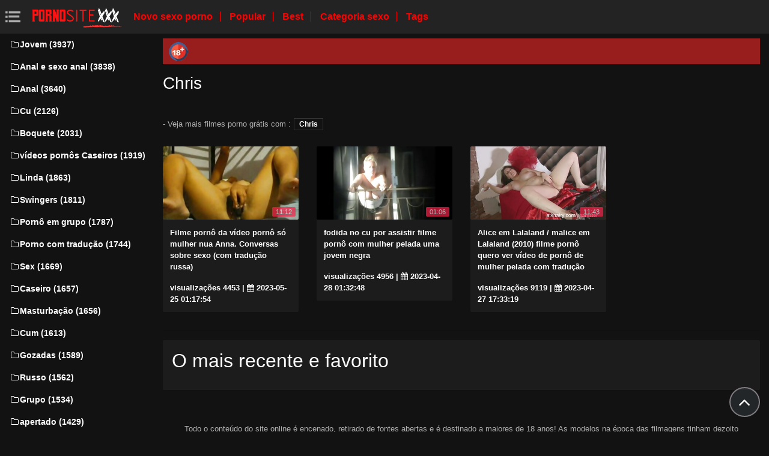

--- FILE ---
content_type: text/html; charset=UTF-8
request_url: https://videomulherpelada.com/category/chris
body_size: 4659
content:
<!DOCTYPE html>
<html lang="pt-BR" prefix="og: http://ogp.me/ns#
              video: http://ogp.me/ns/video#
              /">
   <head>
      <meta charset="utf-8">
      <meta http-equiv="X-UA-Compatible" content="IE=edge">
      <meta name="viewport" content="width=device-width, initial-scale=1, shrink-to-fit=no">      
      <title>Chris em um portal, fodendo em  Chris online em favorito   </title>
      <meta name="description" content=" Lateralmente videos sensuais com  Chris- Lésbicas, top mulheres mais sexy se acariciam com a língua e muito mais.  Absolutamente qualquer gosto de sexo duro com  Chris à sua disposição, em qualidade hd ! ">
      <meta name="keywords" content="Porno de graça, vídeo pornô, adulto xxx, filme pornô ">
           
 <base target="_blank">



<link rel="preload" href="/css/bootstrap.min.css" as="style" onload="this.onload=null;this.rel='stylesheet'" type='text/css'>
<link rel="preload" href="/css/jquery.fancybox.min.css" as="style" onload="this.onload=null;this.rel='stylesheet'" type='text/css'>
<link rel="preload" href="/css/font-awesome.min.css" as="style" onload="this.onload=null;this.rel='stylesheet'" type='text/css'>
<link rel="preload" href="/css/osahan.css?v=0002" as="style" onload="this.onload=null;this.rel='stylesheet'" type='text/css'>
      <link rel="shortcut icon" href="/images/favicon.ico" type="image/x-icon">
    <link rel="icon" type="image/png" sizes="16x16" href="/images/favicon-16x16.png">
    <link rel="icon" type="image/png" sizes="32x32" href="/images/favicon-32x32.png">
    <link rel="icon" type="image/png" sizes="96x96" href="/images/favicon-96x96.png">
    <link rel="apple-touch-icon" sizes="57x57" href="/images/apple-icon-57x57.png">
    <link rel="apple-touch-icon" sizes="60x60" href="/images/apple-icon-60x60.png">
    <link rel="apple-touch-icon" sizes="72x72" href="/images/apple-icon-72x72.png">
    <link rel="apple-touch-icon" sizes="76x76" href="/images/apple-icon-76x76.png">
    <link rel="apple-touch-icon" sizes="114x114" href="/images/apple-icon-114x114.png">
    <link rel="apple-touch-icon" sizes="120x120" href="/images/apple-icon-120x120.png">
    <link rel="apple-touch-icon" sizes="144x144" href="/images/apple-icon-144x144.png">
    <link rel="apple-touch-icon" sizes="152x152" href="/images/apple-icon-152x152.png">
    <link rel="apple-touch-icon" sizes="180x180" href="/images/apple-icon-180x180.png">
    <link rel="icon" type="image/png" sizes="192x192"  href="/images/android-icon-192x192.png">
  
    <meta name="msapplication-TileColor" content="#ffffff">
    <meta name="msapplication-TileImage" content="/images/ms-icon-144x144.png">
    <meta name="theme-color" content="#ffffff">
      <link rel="canonical" href="https://videomulherpelada.com/category/chris/"/>
   	<style type='text/css'>
        *{
        --desc-display: block;
        --desc-margin:  auto auto 15px auto;
        --desc-padding:  5px 10px;
        --desc-a-color:  auto;
        --desc-line-height:  2.6;
        --desc-border:  none;
        --desc-bg:  #981d1d;
        --desc-color:  #fff;
        --desc-radius:  0;
        --desc-max-width:  auto;
        --desc-float:  right;
        }
        </style><style type='text/css'>.header__a-baner {
            display: var(--desc-display);
            background: var(--desc-bg);
            padding: var(--desc-padding);
            max-width: var(--desc-max-width);
            line-height:var(--desc-line-height);
            margin:var(--desc-margin);
            border:var(--desc-border);
            border-radius:var(--desc-radius);
        }

        .header__a-baner img{ 
            vertical-align: bottom; 
            max-width:32px;
            display: inline-block;
        }

        .header__a-baner a {
            color:var(--desc-color);
        }

        @media (max-width: 1200px) {
            .header__a-baner {
                display: inline-block;
                width: 100%;
                padding: 10px 10px;
                float: var(--desc-float);
                border: var(--desc-border);
                margin: auto;
                text-align:center;
                border-radius:0;
            }    
        </style>
</head>
   <body id="page-top">
      <nav class="navbar navbar-expand navbar-light bg-white static-top osahan-nav sticky-top">
         
         <button class="btn btn-link btn-sm text-secondary order-1 order-sm-0 show-menu" id="sidebarToggle" title="menu">
            <svg id="Capa_1" enable-background="new 0 0 374.706 374.706" height="512" viewBox="0 0 374.706 374.706" width="512" xmlns="http://www.w3.org/2000/svg"><path id="path-1_59_" d="m80.294 53.529h294.412v53.529h-294.412z" transform="translate(4 3)"/><path d="m80.294 160.588h267.647v53.529h-267.647z"/><path id="path-1_58_" d="m80.294 267.647h294.412v53.529h-294.412z" transform="translate(4 11)"/><path id="path-2_11_" d="m0 53.529h53.529v53.529h-53.529z" transform="translate(1 3)"/><path id="path-2_10_" d="m0 160.588h53.529v53.529h-53.529z" transform="translate(1 7)"/><path id="path-2_9_" d="m0 267.647h53.529v53.529h-53.529z" transform="translate(1 11)"/></svg>
         </button> 

         <a class="navbar-brand mr-1 logo" title="Índice lateral " href="/"><img width="550" height="167" class="img-fluid" alt="Videoclipes " src="/images/logo.png"></a>
         <div class="d-none d-sm-block d-menu">
            <a href="/newporn.html" class="mr-2">Novo sexo porno </a>
            <a href="/popular.html" class="mr-2">Popular </a>
            <a href="/top.html" class="mr-2">Best </a>
            <a href="/categories.html" class="mr-2">Categoria sexo </a>
           <a href="/tags.html" class="mr-2">Tags </a>
             
         </div>   
         
                
      </nav>
      
      <div id="wrapper">
         <!-- Sidebar -->
         <div class="sidebar-box">
            <ul class="sidebar-new navbar-nav"> 
               <div class="d-block d-sm-none m-menu">
                  <li><i class="fa fa-star"></i><a href="/newporn.html" class="mr-2">Foda filmes </a></li>
                  <li><i class="fa fa-film"></i><a href="/popular.html" class="mr-2">Popular </a></li>
                  <li><i class="fa fa-fire"></i><a href="/top.html" class="mr-2">Best </a></li>
                  <li><i class="fa fa-fire"></i><a href="/tags.html" class="mr-2">Tags </a></li>
                  <li><i class="fa fa-folder-open-o"></i><a href="/categories.html" class="mr-2">Categoria Sexy </a></li>
               
                   
               </div>
                             <li class="nav-item">
                  <a class="nav-link" href="/category/young/" title="Jovem">
                     <i class="fa fa-fw fa-folder-o"></i>Jovem (3937)
                  </a>
               </li> <li class="nav-item">
                  <a class="nav-link" href="/category/anal+and+anal+sex/" title="Anal e sexo anal">
                     <i class="fa fa-fw fa-folder-o"></i>Anal e sexo anal (3838)
                  </a>
               </li> <li class="nav-item">
                  <a class="nav-link" href="/category/anal/" title="Anal">
                     <i class="fa fa-fw fa-folder-o"></i>Anal (3640)
                  </a>
               </li> <li class="nav-item">
                  <a class="nav-link" href="/category/ass/" title="Cu">
                     <i class="fa fa-fw fa-folder-o"></i>Cu (2126)
                  </a>
               </li> <li class="nav-item">
                  <a class="nav-link" href="/category/blowjob/" title="Boquete">
                     <i class="fa fa-fw fa-folder-o"></i>Boquete (2031)
                  </a>
               </li> <li class="nav-item">
                  <a class="nav-link" href="/category/homemade+porn+videos/" title="vídeos pornôs Caseiros">
                     <i class="fa fa-fw fa-folder-o"></i>vídeos pornôs Caseiros (1919)
                  </a>
               </li> <li class="nav-item">
                  <a class="nav-link" href="/category/beautiful/" title="Linda">
                     <i class="fa fa-fw fa-folder-o"></i>Linda (1863)
                  </a>
               </li> <li class="nav-item">
                  <a class="nav-link" href="/category/swingers/" title="Swingers">
                     <i class="fa fa-fw fa-folder-o"></i>Swingers (1811)
                  </a>
               </li> <li class="nav-item">
                  <a class="nav-link" href="/category/group+porn/" title="Pornô em grupo">
                     <i class="fa fa-fw fa-folder-o"></i>Pornô em grupo (1787)
                  </a>
               </li> <li class="nav-item">
                  <a class="nav-link" href="/category/porn+with+translation/" title="Porno com tradução">
                     <i class="fa fa-fw fa-folder-o"></i>Porno com tradução (1744)
                  </a>
               </li> <li class="nav-item">
                  <a class="nav-link" href="/category/sex/" title="Sex">
                     <i class="fa fa-fw fa-folder-o"></i>Sex (1669)
                  </a>
               </li> <li class="nav-item">
                  <a class="nav-link" href="/category/homemade/" title="Caseiro">
                     <i class="fa fa-fw fa-folder-o"></i>Caseiro (1657)
                  </a>
               </li> <li class="nav-item">
                  <a class="nav-link" href="/category/masturbation/" title="Masturbação">
                     <i class="fa fa-fw fa-folder-o"></i>Masturbação (1656)
                  </a>
               </li> <li class="nav-item">
                  <a class="nav-link" href="/category/cum/" title="Cum">
                     <i class="fa fa-fw fa-folder-o"></i>Cum (1613)
                  </a>
               </li> <li class="nav-item">
                  <a class="nav-link" href="/category/squirting/" title="Gozadas">
                     <i class="fa fa-fw fa-folder-o"></i>Gozadas (1589)
                  </a>
               </li> <li class="nav-item">
                  <a class="nav-link" href="/category/russian/" title="Russo">
                     <i class="fa fa-fw fa-folder-o"></i>Russo (1562)
                  </a>
               </li> <li class="nav-item">
                  <a class="nav-link" href="/category/group/" title="Grupo">
                     <i class="fa fa-fw fa-folder-o"></i>Grupo (1534)
                  </a>
               </li> <li class="nav-item">
                  <a class="nav-link" href="/category/tight/" title="apertado">
                     <i class="fa fa-fw fa-folder-o"></i>apertado (1429)
                  </a>
               </li> <li class="nav-item">
                  <a class="nav-link" href="/category/big/" title="Grande">
                     <i class="fa fa-fw fa-folder-o"></i>Grande (1383)
                  </a>
               </li> <li class="nav-item">
                  <a class="nav-link" href="/category/amateur/" title="Amador">
                     <i class="fa fa-fw fa-folder-o"></i>Amador (1382)
                  </a>
               </li> <li class="nav-item">
                  <a class="nav-link" href="/category/movies/" title="Filmes">
                     <i class="fa fa-fw fa-folder-o"></i>Filmes (1352)
                  </a>
               </li> <li class="nav-item">
                  <a class="nav-link" href="/category/cunnilingus/" title="Cunilíngua">
                     <i class="fa fa-fw fa-folder-o"></i>Cunilíngua (1344)
                  </a>
               </li> <li class="nav-item">
                  <a class="nav-link" href="/category/oral/" title="Oral">
                     <i class="fa fa-fw fa-folder-o"></i>Oral (1334)
                  </a>
               </li> <li class="nav-item">
                  <a class="nav-link" href="/category/kino/" title="Kino">
                     <i class="fa fa-fw fa-folder-o"></i>Kino (1325)
                  </a>
               </li> <li class="nav-item">
                  <a class="nav-link" href="/category/anilingus/" title="Anilingus">
                     <i class="fa fa-fw fa-folder-o"></i>Anilingus (1301)
                  </a>
               </li> <li class="nav-item">
                  <a class="nav-link" href="/category/sex+toys/" title="Brinquedos sexuais">
                     <i class="fa fa-fw fa-folder-o"></i>Brinquedos sexuais (1277)
                  </a>
               </li> <li class="nav-item">
                  <a class="nav-link" href="/category/blonde/" title="Blonde">
                     <i class="fa fa-fw fa-folder-o"></i>Blonde (1276)
                  </a>
               </li> <li class="nav-item">
                  <a class="nav-link" href="/category/porn+movies/" title="Filmes porno">
                     <i class="fa fa-fw fa-folder-o"></i>Filmes porno (1253)
                  </a>
               </li> <li class="nav-item">
                  <a class="nav-link" href="/category/handmade/" title="Artesanal">
                     <i class="fa fa-fw fa-folder-o"></i>Artesanal (1223)
                  </a>
               </li> <li class="nav-item">
                  <a class="nav-link" href="/category/full-length+porn+movies/" title="Filmes pornôs completos">
                     <i class="fa fa-fw fa-folder-o"></i>Filmes pornôs completos (1175)
                  </a>
               </li> 
                           </ul>
         </div>
         
         <div id="content-wrapper">
         <div class="container-fluid mt-2 pb-0"><div class="header__a-baner"><img src="/images/icon_1.webp" width="32" height="32" alt="18+"> <span id=""></span></div></div>                     <div class="container-fluid pb-0">
               <div class="top-mobile-search">
                  <div class="row">
                     <div class="col-md-12">   
                         
                     </div>
                  </div>
               </div>
               <div class="video-block section-padding">
                  <div class="row">
                     <div class="col-md-12">
                        <div class="main-title">                           
                           <h1>Chris</h1>
                                                
                        </div>
                <div class="additional-categories">
                                 <span> - Veja mais filmes porno grátis com  :</span>
                                                                      <a style="color:#FFFFFF;" href="/category/chris/">Chris</a>
                                                                     
                                                              </div>        
                        
                        
                                              </div>
                  </div>
                  <div class="row allformspage" id="videos-container">
                  <div class="one-video_video-card col-xl-3 col-sm-6 mb-3 showable hidden">
    <a href="https://videomulherpelada.com/link.php" title="Filme pornô da vídeo pornô só mulher nua Anna. Conversas sobre sexo (com tradução russa)">
        <div class="video-card">
            <div class="video-card-image clip-preview">
                <img class="img-fluid lazy" data-original=https://videomulherpelada.com/media/thumbs/1/v05091.jpg?1684977474 width="370" height="200" alt="Filme pornô da vídeo pornô só mulher nua Anna. Conversas sobre sexo (com tradução russa)">
                <div class="time">11:12</div>
            </div>
            <div class="video-card-body">
                <div class="video-title">
                    <p>Filme pornô da vídeo pornô só mulher nua Anna. Conversas sobre sexo (com tradução russa)</p>
                </div>
                <div class="video-view" style="color:#FFFFFF;">
                    <span> visualizações  4453</span> | <i class="fa fa-calendar" aria-hidden="true"></i> 2023-05-25 01:17:54
                </div>
            </div>
        </div>
    </a>
</div>	
	
	
	
	
	<div class="one-video_video-card col-xl-3 col-sm-6 mb-3 showable hidden">
    <a href="https://videomulherpelada.com/link.php" title="fodida no cu por assistir filme pornô com mulher pelada uma jovem negra">
        <div class="video-card">
            <div class="video-card-image clip-preview">
                <img class="img-fluid lazy" data-original=https://videomulherpelada.com/media/thumbs/3/v01383.jpg?1682645568 width="370" height="200" alt="fodida no cu por assistir filme pornô com mulher pelada uma jovem negra">
                <div class="time">01:06</div>
            </div>
            <div class="video-card-body">
                <div class="video-title">
                    <p>fodida no cu por assistir filme pornô com mulher pelada uma jovem negra</p>
                </div>
                <div class="video-view" style="color:#FFFFFF;">
                    <span> visualizações  4956</span> | <i class="fa fa-calendar" aria-hidden="true"></i> 2023-04-28 01:32:48
                </div>
            </div>
        </div>
    </a>
</div>	
	
	
	
	
	<div class="one-video_video-card col-xl-3 col-sm-6 mb-3 showable hidden">
    <a href="/video/147/alice-em-lalaland-malice-em-lalaland-2010-filme-porn%C3%B4-quero-ver-v%C3%ADdeo-de-porn%C3%B4-de-mulher-pelada-com-tradu%C3%A7%C3%A3o/" title="Alice em Lalaland / malice em Lalaland (2010) filme pornô quero ver vídeo de pornô de mulher pelada com tradução">
        <div class="video-card">
            <div class="video-card-image clip-preview">
                <img class="img-fluid lazy" data-original=https://videomulherpelada.com/media/thumbs/7/v00147.jpg?1682616799 width="370" height="200" alt="Alice em Lalaland / malice em Lalaland (2010) filme pornô quero ver vídeo de pornô de mulher pelada com tradução">
                <div class="time">11:43</div>
            </div>
            <div class="video-card-body">
                <div class="video-title">
                    <p>Alice em Lalaland / malice em Lalaland (2010) filme pornô quero ver vídeo de pornô de mulher pelada com tradução</p>
                </div>
                <div class="video-view" style="color:#FFFFFF;">
                    <span> visualizações  9119</span> | <i class="fa fa-calendar" aria-hidden="true"></i> 2023-04-27 17:33:19
                </div>
            </div>
        </div>
    </a>
</div>	
	
	
	
	
	


                  </div>
                  			<style>
a.button {
        font-size: 20px;
    text-decoration: none;
    padding: 7px 13px;
    border: 1px solid #303030;
    border-radius: 2px;
    color: #dcdcdc;
    }
    a.button.current {
  background: linear-gradient(
135deg, #BF4473 0%,#ff0000 100%);
       font-size: 20px;
    text-decoration: none;
    padding: 7px 13px;
    border: 1px solid #303030;
    border-radius: 2px;
    color: #dcdcdc;
    } 
    
    .paginator {        clear: both;
    text-align: center !important;
    font-size: 15px;
    margin: 10px auto;
    padding: 15px 0;
    height: 100%;
    width: 100%; }
    
    .paginator a {   color: #ffff;
    text-decoration: none;}
    .paginator a:hover {   color: #fff; 
     background: linear-gradient(
135deg, #BF4473 0%,#ff0000 100%);
    }
   

		</style>		



               </div>
                              <hr class="mt-0">             
               <div class="video-block section-padding">
                  <div class="row">
                     <div class="col-md-12">
                        <div class="single-video-info-content box mb-3">                           
                          <h2>O mais recente e favorito  </h2>                          <p>
 </p> 

                        </div>
                     </div>
                  </div>
               </div>
                           </div><footer class="sticky-footer">
    <div class="container">
                <!--noindex-->
        <div class="footer_text-agreement">
            <p>Todo o conteúdo do site online é encenado, retirado de fontes abertas e é destinado a maiores de 18 anos! As modelos na época das filmagens tinham dezoito anos. Ao acessar este site, você confirma que é maior de idade. </p>
        </div>
        <!--/noindex-->
            </div>
</footer>
</div>

</div>
<div class="scroll-to-top scrollToTop"><i class="fa fa-angle-up"></i></div>


<script src="/js/jquery-3.1.1.min.js"></script>
<script type='text/javascript' src='/js/lazyLoad.js?v=1.1'></script>
<script type='text/javascript' src='/js/scrollUp.js?v=1.1'></script>
<script type='text/javascript' src='/js/custom.js?v=0002'></script>

 
 

 
 
 
 
 
    

</body>

</html>